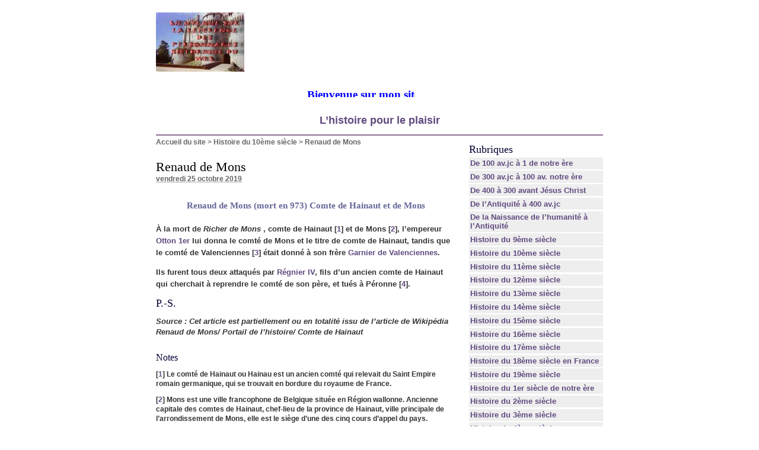

--- FILE ---
content_type: text/html; charset=utf-8
request_url: https://ljallamion.fr/spip.php?article7440
body_size: 12683
content:
<!DOCTYPE html PUBLIC "-//W3C//DTD XHTML 1.0 Transitional//EN" "http://www.w3.org/TR/xhtml1/DTD/xhtml1-transitional.dtd">
<html xmlns="http://www.w3.org/1999/xhtml" xml:lang="fr" lang="fr" dir="ltr">
<head>
<title>Renaud de Mons -  

 Bienvenue sur mon site historique. Bon surf 

 L'histoire pour le plaisir /body</title>
<meta name="description" content="Renaud de Mons (mort en 973) Comte de Hainaut et de Mons &#192; la mort de Richer de Mons , comte de Hainaut [1] et de Mons [2], l&#39;empereur Otton 1er (...)" />
<meta http-equiv="Content-Type" content="text/html; charset=utf-8" />


<meta name="generator" content="SPIP 2.0.10 [14698]" />


<link rel="alternate" type="application/rss+xml" title="Syndiquer tout le site" href="http://ljallamion.fr/spip.php?page=backend" />


<link rel="stylesheet" href="prive/spip_style.css" type="text/css" media="all" />


<link rel="stylesheet" href="spip_formulaires.css" type="text/css" media="projection, screen, tv" />


<link rel="stylesheet" href="squelettes-dist/habillage.css" type="text/css" media="projection, screen, tv" />


<link rel="stylesheet" href="squelettes-dist/impression.css" type="text/css" media="print" />






<script src="prive/javascript/jquery.js" type="text/javascript"></script>

<script src="prive/javascript/jquery.form.js" type="text/javascript"></script>

<script src="prive/javascript/ajaxCallback.js" type="text/javascript"></script>
<!-- insert_head --></head>

<body class="page_article">
<div id="page">

	
	<div id="entete">
<a rel="start home" href="http://www.ljallamion.fr/" title="Accueil du site" class="accueil"><img src="local/cache-vignettes/L149xH100/siteon0-13ba5.jpg" alt="" width='149' height='100' onmouseover="this.src='local/cache-vignettes/L134xH100/siteoff0-7524f.jpg'" onmouseout="this.src='local/cache-vignettes/L149xH100/siteon0-13ba5.jpg'" class='spip_logos' style='height:100px;width:149px;' /> <strong id="nom_site_spip"><body>  <p style="margin: 0 10" align="center"><B><FONT face=Verdana size=5> <MARQUEE style="FONT-WEIGHT: bold; FONT-SIZE: 14pt; COLOR: #0000ff; FONT-FAMILY: Monotype Corsiva; TEXT-DECORATION: none" scrollAmount=5 scrollDelay=55 width=368 height=15>Bienvenue sur&nbsp;mon site historique. Bon surf</FONT></MARQUEE><!-- Début du code lien texte -->  </font> </b>  <p style="margin: 0 10" align="center">
</body> <b><font color="#0000FF" size="4"><a href="http://www.ljallamion.fr"> L&#8217;histoire pour le plaisir</a></font></b></body</strong></a>

</div>
	
    <div class="hfeed" id="conteneur">
    <div class="hentry" id="contenu">
    
        
        <div id="hierarchie"><a href="http://www.ljallamion.fr/">Accueil du site</a> &gt; <a href="spip.php?rubrique14">Histoire du 10ème siècle</a> &gt; <strong class="on">Renaud de Mons</strong></div>

        <div class="cartouche">
            <div class="surlignable">
				
				
				<h1 class="entry-title">Renaud de Mons</h1>
				
            </div>

            <p><small><abbr class="published" title="2019-10-25T17:28:31Z">vendredi 25 octobre 2019</abbr></small></p>

            
            </div>
		
        <div class="surlignable">
			<div class="chapo"><h3 class="spip">Renaud de Mons (mort en 973)
Comte de Hainaut et de Mons</h3></div>
			<div class="texte entry-content"><p>À la mort de <i> <strong>Richer de Mons</strong> </i>, comte de Hainaut<strong>&nbsp;[<a href='#nb1' class='spip_note' rel='footnote' title='Le comté de Hainaut ou Hainau est un ancien comté qui relevait du Saint&nbsp;(...)' id='nh1'>1</a>]</strong> et de Mons<strong>&nbsp;[<a href='#nb2' class='spip_note' rel='footnote' title='Mons est une ville francophone de Belgique située en Région wallonne.&nbsp;(...)' id='nh2'>2</a>]</strong>, l&#8217;empereur <strong><a href='spip.php?article1341' class='spip_in'>Otton 1er</a></strong> lui donna le comté de Mons et le titre de comte de Hainaut, tandis que le comté de Valenciennes<strong>&nbsp;[<a href='#nb3' class='spip_note' rel='footnote' title='Valenciennes est une commune française, historiquement capitale du comté du&nbsp;(...)' id='nh3'>3</a>]</strong> était donné à son frère <strong><a href='spip.php?article7439' class='spip_in'>Garnier de Valenciennes</a></strong>.</p>

<p>Ils furent tous deux attaqués par <strong><a href='spip.php?article1411' class='spip_in'>Régnier IV</a></strong>, fils d&#8217;un ancien comte de Hainaut qui cherchait à reprendre le comté de son père, et tués à Péronne<strong>&nbsp;[<a href='#nb4' class='spip_note' rel='footnote' title='Péronne est une commune française du département de la Somme. Châtellenie&nbsp;(...)' id='nh4'>4</a>]</strong>.</p></div>
		</div>


		
        
		<div class="ps surlignable"><h2 class="pas_surlignable">P.-S.</h2><div class=""><p><i>Source&nbsp;: Cet article est partiellement ou en totalité issu de l’article de Wikipédia Renaud de Mons/ Portail de l’histoire/ Comte de Hainaut</i></p></div></div>



		
		


		

        <div class="notes surlignable"><h2 class="pas_surlignable">Notes</h2><p>[<a href='#nh1' id='nb1' class='spip_note' title='Notes 1' rev='footnote'>1</a>] Le comté de Hainaut ou Hainau est un ancien comté qui relevait du Saint Empire romain germanique, qui se trouvait en bordure du royaume de France.</p>

<p>[<a href='#nh2' id='nb2' class='spip_note' title='Notes 2' rev='footnote'>2</a>] Mons est une ville francophone de Belgique située en Région wallonne. Ancienne capitale des comtes de Hainaut, chef-lieu de la province de Hainaut, ville principale de l’arrondissement de Mons, elle est le siège d’une des cinq cours d’appel du pays.</p>

<p>[<a href='#nh3' id='nb3' class='spip_note' title='Notes 3' rev='footnote'>3</a>] Valenciennes est une commune française, historiquement capitale du comté du Hainaut français et aujourd’hui sous-préfecture du département du Nord. Elle est située au confluent de l’Escaut avec la Rhônelle. En 1285, la monnaie du Hainaut fut remplacée par la monnaie de France&nbsp;: l’écu. Valenciennes est une ville en pleine activité, forte de ses nombreuses corporations. À l’abri de son enceinte, un grand nombre de couvents se développe, à l’instar des Dominicains. Au 14ème siècle Albert de Bavière fait construire la tour de la Dodenne, où encore aujourd’hui la cloche sonne en l’honneur de Notre-Dame-du-Saint-Cordon. Au 15ème siècle, le Hainaut, rattaché au duché de Bourgogne, perd de son autonomie, mais Valenciennes jouit d’une grande renommée grâce aux artistes qu’elle protège en ses murs. L’économie de la ville repose essentiellement sur la draperie et le commerce, principalement du vin et des céréales des campagnes environnantes.</p>

<p>[<a href='#nh4' id='nb4' class='spip_note' title='Notes 4' rev='footnote'>4</a>]  Péronne est une commune française du département de la Somme. Châtellenie appartenant au duc de Bourgogne depuis 1418, Péronne fait partie des villes de la Somme (Péronne, Saint-Quentin, Corbie, Amiens, Doullens, Abbeville, Montreuil, Rue, Saint-Valery, Le Crotoy, Saint-Riquier, Roye, Montdidier, auxquelles il faut ajouter Crèvecœur-en-Cambrésis et Mortagne qui, elles, ne sont pas à proximité de la Somme, que se disputèrent, de 1463 à 1477, Louis XI et Charles le Téméraire.</p></div>

		
		<a href="#forum" name="forum" id="forum"></a>
				 

	</div><!--#contenu-->
	</div><!--#conteneur-->


    
    <div id="navigation">

        
        <div class="menu rubriques">
	<h2>Rubriques</h2>
	<ul>
	
		<li>
			<a href="spip.php?rubrique4">De 100 av.jc à 1 de notre ère</a>

			

		</li>
	
		<li>
			<a href="spip.php?rubrique3">De 300 av.jc à 100 av. notre ère</a>

			

		</li>
	
		<li>
			<a href="spip.php?rubrique2">De 400 à 300 avant Jésus Christ</a>

			

		</li>
	
		<li>
			<a href="spip.php?rubrique1">De l’Antiquité à 400 av.jc</a>

			

		</li>
	
		<li>
			<a href="spip.php?rubrique39">De la Naissance de l’humanité à l’Antiquité</a>

			

		</li>
	
		<li>
			<a href="spip.php?rubrique13">Histoire  du 9ème siècle</a>

			

		</li>
	
		<li>
			<a href="spip.php?rubrique14" class="on">Histoire du 10ème siècle</a>

			

		</li>
	
		<li>
			<a href="spip.php?rubrique15">Histoire du 11ème siècle</a>

			

		</li>
	
		<li>
			<a href="spip.php?rubrique16">Histoire du 12ème siècle</a>

			

		</li>
	
		<li>
			<a href="spip.php?rubrique17">Histoire du 13ème siècle</a>

			

		</li>
	
		<li>
			<a href="spip.php?rubrique18">Histoire du 14ème siècle</a>

			

		</li>
	
		<li>
			<a href="spip.php?rubrique19">Histoire du 15ème siècle</a>

			

		</li>
	
		<li>
			<a href="spip.php?rubrique20">Histoire du 16ème siècle</a>

			

		</li>
	
		<li>
			<a href="spip.php?rubrique21">Histoire du 17ème siècle</a>

			

		</li>
	
		<li>
			<a href="spip.php?rubrique22">Histoire du 18ème siècle en France</a>

			

		</li>
	
		<li>
			<a href="spip.php?rubrique23">Histoire du 19ème siècle</a>

			

		</li>
	
		<li>
			<a href="spip.php?rubrique5">Histoire du 1er siècle de notre ère</a>

			

		</li>
	
		<li>
			<a href="spip.php?rubrique6">Histoire du 2ème siècle</a>

			

		</li>
	
		<li>
			<a href="spip.php?rubrique7">Histoire du 3ème siècle</a>

			

		</li>
	
		<li>
			<a href="spip.php?rubrique8">Histoire du 4ème siècle</a>

			

		</li>
	
		<li>
			<a href="spip.php?rubrique9">Histoire du 5ème siècle</a>

			

		</li>
	
		<li>
			<a href="spip.php?rubrique10">Histoire du 6ème siècle</a>

			

		</li>
	
		<li>
			<a href="spip.php?rubrique11">Histoire du 7ème siècle</a>

			

		</li>
	
		<li>
			<a href="spip.php?rubrique12">Histoire du 8ème siècle</a>

			

		</li>
	
		<li>
			<a href="spip.php?rubrique32">Personnage de la mythologie grecque, romaine, egyptiennes, nordique et&nbsp;(...)</a>

			

		</li>
	
		<li>
			<a href="spip.php?rubrique30">Sites amis pour les accros de l’histoire</a>

			

		</li>
	
		<li>
			<a href="spip.php?rubrique24">20ème siècle</a>

			

		</li>
	
		<li>
			<a href="spip.php?rubrique25">21ème siècle</a>

			

		</li>
	

	</ul>
</div>	
		<div class="formulaire_spip formulaire_recherche" id="formulaire_recherche">
<form action="https://ljallamion.fr/spip.php?page=recherche" method="get"><div>
	<input name="page" value="recherche" type="hidden" />
	
	<label for="recherche">Rechercher&nbsp;:</label>
	<input type="text" class="text" size="10" name="recherche" id="recherche" accesskey="4" />
	<input type="submit" class="submit" value="&gt;&gt;" title="Rechercher" />
</div></form>
</div>

    </div><!--#navigation-->
    
    
    <div id="extra">

        
        
        <div class="menu">
            <h2><a href="spip.php?rubrique14">Dans la m&ecirc;me rubrique</a></h2>
            <ul>
                
                <li><a href="spip.php?article15">Abécédaire du 10ème siècle 1ère partie</a></li>
                
                <li><a href="spip.php?article7503">Abécédaire du 10ème siècle 2ème partie</a></li>
                
                <li><a href="spip.php?article1382">Louis IV de Germanie dit l&#8217;Enfant</a></li>
                
                <li><a href="spip.php?article12090">Aelfthryth fille d&#8217;Alfred</a></li>
                
                <li><a href="spip.php?article12089">Riulf ou Rioulf </a></li>
                
                <li><a href="spip.php?article12088">Gisèle de Bourgogne</a></li>
                
                <li><a href="spip.php?article4387">Hugues 1er  du Maine</a></li>
                
                <li><a href="spip.php?article12018">Venceslas 1er de Bohême </a></li>
                
                <li><a href="spip.php?article12017">Drahomíra ou Drahomíra de Stodor</a></li>
                
                <li><a href="spip.php?article12016">Vratislav 1er de Bohême </a></li>
                
            </ul>
        </div>
        

        
        </div><!--#extra-->

	
	<div id="pied">
	<a href="http://www.spip.net/" title="Site r&eacute;alis&eacute; avec SPIP"><img src="squelettes-dist/spip.png" alt="SPIP" width="48" height="16" /></a> | 
	<a href="squelettes-dist/article.html" title="voir le squelette de cette page" rel="nofollow">squelette</a> | <a href="http://ljallamion.fr/spip.php?page=login&amp;url=spip.php%3Farticle5624" rel="nofollow" class='login_modal'>Se connecter</a> | 
	<a rel="contents" href="http://ljallamion.fr/spip.php?page=plan">Plan du site</a> | 
	<a href="http://ljallamion.fr/spip.php?page=backend" rel="alternate" title="Syndiquer tout le site"><img src="squelettes-dist/feed.png" alt="Suivre la vie du site" width="16" height="16" />&nbsp;RSS&nbsp;2.0</a>
</div>
<!-- SPIP-CRON --><div style="background-image: url('https://www.ljallamion.fr/spip.php?action=cron');"></div>
</div><!--#page-->

</body>
</html>
